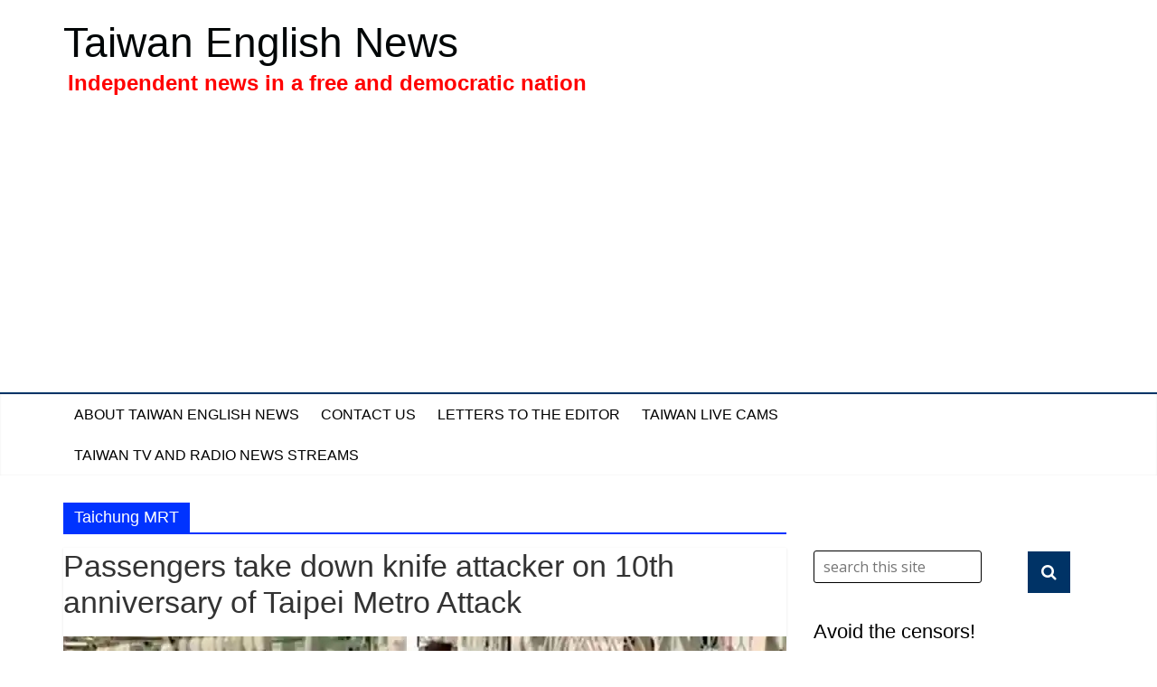

--- FILE ---
content_type: text/html; charset=UTF-8
request_url: https://taiwanenglishnews.com/tag/taichung-mrt/
body_size: 11952
content:

<!DOCTYPE html>
<html lang="en-US">
<head><!-- Global site tag (gtag.js) - Google Analytics -->
<script async src="https://www.googletagmanager.com/gtag/js?id=UA-156931549-1"></script>
<script>
  window.dataLayer = window.dataLayer || [];
  function gtag(){dataLayer.push(arguments);}
  gtag('js', new Date());

  gtag('config', 'UA-156931549-1');
</script>

<meta charset="UTF-8" />
<meta name="viewport" content="width=device-width, initial-scale=1">
<link rel="profile" href="http://gmpg.org/xfn/11" />
<link rel="pingback" href="https://taiwanenglishnews.com/xmlrpc.php" />
<link rel="shortcut icon" href="https://taiwanenglishnews.com/favicon.ico">
<title>Taichung MRT &#8211; Taiwan English News</title>
<meta name='robots' content='max-image-preview:large' />
<link rel='dns-prefetch' href='//secure.gravatar.com' />
<link rel='dns-prefetch' href='//stats.wp.com' />
<link rel='dns-prefetch' href='//fonts.googleapis.com' />
<link rel='dns-prefetch' href='//v0.wordpress.com' />
<link rel='dns-prefetch' href='//jetpack.wordpress.com' />
<link rel='dns-prefetch' href='//s0.wp.com' />
<link rel='dns-prefetch' href='//public-api.wordpress.com' />
<link rel='dns-prefetch' href='//0.gravatar.com' />
<link rel='dns-prefetch' href='//1.gravatar.com' />
<link rel='dns-prefetch' href='//2.gravatar.com' />
<link rel='dns-prefetch' href='//widgets.wp.com' />
<link rel='dns-prefetch' href='//www.googletagmanager.com' />
<link rel='dns-prefetch' href='//pagead2.googlesyndication.com' />
<link rel='preconnect' href='//i0.wp.com' />
<link rel='preconnect' href='//c0.wp.com' />
<link rel="alternate" type="application/rss+xml" title="Taiwan English News &raquo; Feed" href="https://taiwanenglishnews.com/feed/" />
<link rel="alternate" type="application/rss+xml" title="Taiwan English News &raquo; Comments Feed" href="https://taiwanenglishnews.com/comments/feed/" />
<link rel="alternate" type="application/rss+xml" title="Taiwan English News &raquo; Taichung MRT Tag Feed" href="https://taiwanenglishnews.com/tag/taichung-mrt/feed/" />
<script type="text/javascript">
/* <![CDATA[ */
window._wpemojiSettings = {"baseUrl":"https:\/\/s.w.org\/images\/core\/emoji\/15.0.3\/72x72\/","ext":".png","svgUrl":"https:\/\/s.w.org\/images\/core\/emoji\/15.0.3\/svg\/","svgExt":".svg","source":{"concatemoji":"https:\/\/taiwanenglishnews.com\/wp-includes\/js\/wp-emoji-release.min.js?ver=6.6.4"}};
/*! This file is auto-generated */
!function(i,n){var o,s,e;function c(e){try{var t={supportTests:e,timestamp:(new Date).valueOf()};sessionStorage.setItem(o,JSON.stringify(t))}catch(e){}}function p(e,t,n){e.clearRect(0,0,e.canvas.width,e.canvas.height),e.fillText(t,0,0);var t=new Uint32Array(e.getImageData(0,0,e.canvas.width,e.canvas.height).data),r=(e.clearRect(0,0,e.canvas.width,e.canvas.height),e.fillText(n,0,0),new Uint32Array(e.getImageData(0,0,e.canvas.width,e.canvas.height).data));return t.every(function(e,t){return e===r[t]})}function u(e,t,n){switch(t){case"flag":return n(e,"\ud83c\udff3\ufe0f\u200d\u26a7\ufe0f","\ud83c\udff3\ufe0f\u200b\u26a7\ufe0f")?!1:!n(e,"\ud83c\uddfa\ud83c\uddf3","\ud83c\uddfa\u200b\ud83c\uddf3")&&!n(e,"\ud83c\udff4\udb40\udc67\udb40\udc62\udb40\udc65\udb40\udc6e\udb40\udc67\udb40\udc7f","\ud83c\udff4\u200b\udb40\udc67\u200b\udb40\udc62\u200b\udb40\udc65\u200b\udb40\udc6e\u200b\udb40\udc67\u200b\udb40\udc7f");case"emoji":return!n(e,"\ud83d\udc26\u200d\u2b1b","\ud83d\udc26\u200b\u2b1b")}return!1}function f(e,t,n){var r="undefined"!=typeof WorkerGlobalScope&&self instanceof WorkerGlobalScope?new OffscreenCanvas(300,150):i.createElement("canvas"),a=r.getContext("2d",{willReadFrequently:!0}),o=(a.textBaseline="top",a.font="600 32px Arial",{});return e.forEach(function(e){o[e]=t(a,e,n)}),o}function t(e){var t=i.createElement("script");t.src=e,t.defer=!0,i.head.appendChild(t)}"undefined"!=typeof Promise&&(o="wpEmojiSettingsSupports",s=["flag","emoji"],n.supports={everything:!0,everythingExceptFlag:!0},e=new Promise(function(e){i.addEventListener("DOMContentLoaded",e,{once:!0})}),new Promise(function(t){var n=function(){try{var e=JSON.parse(sessionStorage.getItem(o));if("object"==typeof e&&"number"==typeof e.timestamp&&(new Date).valueOf()<e.timestamp+604800&&"object"==typeof e.supportTests)return e.supportTests}catch(e){}return null}();if(!n){if("undefined"!=typeof Worker&&"undefined"!=typeof OffscreenCanvas&&"undefined"!=typeof URL&&URL.createObjectURL&&"undefined"!=typeof Blob)try{var e="postMessage("+f.toString()+"("+[JSON.stringify(s),u.toString(),p.toString()].join(",")+"));",r=new Blob([e],{type:"text/javascript"}),a=new Worker(URL.createObjectURL(r),{name:"wpTestEmojiSupports"});return void(a.onmessage=function(e){c(n=e.data),a.terminate(),t(n)})}catch(e){}c(n=f(s,u,p))}t(n)}).then(function(e){for(var t in e)n.supports[t]=e[t],n.supports.everything=n.supports.everything&&n.supports[t],"flag"!==t&&(n.supports.everythingExceptFlag=n.supports.everythingExceptFlag&&n.supports[t]);n.supports.everythingExceptFlag=n.supports.everythingExceptFlag&&!n.supports.flag,n.DOMReady=!1,n.readyCallback=function(){n.DOMReady=!0}}).then(function(){return e}).then(function(){var e;n.supports.everything||(n.readyCallback(),(e=n.source||{}).concatemoji?t(e.concatemoji):e.wpemoji&&e.twemoji&&(t(e.twemoji),t(e.wpemoji)))}))}((window,document),window._wpemojiSettings);
/* ]]> */
</script>
<!-- taiwanenglishnews.com is managing ads with Advanced Ads 1.54.1 --><script id="taiwa-ready">
			window.advanced_ads_ready=function(e,a){a=a||"complete";var d=function(e){return"interactive"===a?"loading"!==e:"complete"===e};d(document.readyState)?e():document.addEventListener("readystatechange",(function(a){d(a.target.readyState)&&e()}),{once:"interactive"===a})},window.advanced_ads_ready_queue=window.advanced_ads_ready_queue||[];		</script>
		<style id='wp-emoji-styles-inline-css' type='text/css'>

	img.wp-smiley, img.emoji {
		display: inline !important;
		border: none !important;
		box-shadow: none !important;
		height: 1em !important;
		width: 1em !important;
		margin: 0 0.07em !important;
		vertical-align: -0.1em !important;
		background: none !important;
		padding: 0 !important;
	}
</style>
<link rel='stylesheet' id='wp-block-library-css' href='https://c0.wp.com/c/6.6.4/wp-includes/css/dist/block-library/style.min.css' type='text/css' media='all' />
<link rel='stylesheet' id='mediaelement-css' href='https://c0.wp.com/c/6.6.4/wp-includes/js/mediaelement/mediaelementplayer-legacy.min.css' type='text/css' media='all' />
<link rel='stylesheet' id='wp-mediaelement-css' href='https://c0.wp.com/c/6.6.4/wp-includes/js/mediaelement/wp-mediaelement.min.css' type='text/css' media='all' />
<style id='jetpack-sharing-buttons-style-inline-css' type='text/css'>
.jetpack-sharing-buttons__services-list{display:flex;flex-direction:row;flex-wrap:wrap;gap:0;list-style-type:none;margin:5px;padding:0}.jetpack-sharing-buttons__services-list.has-small-icon-size{font-size:12px}.jetpack-sharing-buttons__services-list.has-normal-icon-size{font-size:16px}.jetpack-sharing-buttons__services-list.has-large-icon-size{font-size:24px}.jetpack-sharing-buttons__services-list.has-huge-icon-size{font-size:36px}@media print{.jetpack-sharing-buttons__services-list{display:none!important}}.editor-styles-wrapper .wp-block-jetpack-sharing-buttons{gap:0;padding-inline-start:0}ul.jetpack-sharing-buttons__services-list.has-background{padding:1.25em 2.375em}
</style>
<style id='classic-theme-styles-inline-css' type='text/css'>
/*! This file is auto-generated */
.wp-block-button__link{color:#fff;background-color:#32373c;border-radius:9999px;box-shadow:none;text-decoration:none;padding:calc(.667em + 2px) calc(1.333em + 2px);font-size:1.125em}.wp-block-file__button{background:#32373c;color:#fff;text-decoration:none}
</style>
<style id='global-styles-inline-css' type='text/css'>
:root{--wp--preset--aspect-ratio--square: 1;--wp--preset--aspect-ratio--4-3: 4/3;--wp--preset--aspect-ratio--3-4: 3/4;--wp--preset--aspect-ratio--3-2: 3/2;--wp--preset--aspect-ratio--2-3: 2/3;--wp--preset--aspect-ratio--16-9: 16/9;--wp--preset--aspect-ratio--9-16: 9/16;--wp--preset--color--black: #000000;--wp--preset--color--cyan-bluish-gray: #abb8c3;--wp--preset--color--white: #ffffff;--wp--preset--color--pale-pink: #f78da7;--wp--preset--color--vivid-red: #cf2e2e;--wp--preset--color--luminous-vivid-orange: #ff6900;--wp--preset--color--luminous-vivid-amber: #fcb900;--wp--preset--color--light-green-cyan: #7bdcb5;--wp--preset--color--vivid-green-cyan: #00d084;--wp--preset--color--pale-cyan-blue: #8ed1fc;--wp--preset--color--vivid-cyan-blue: #0693e3;--wp--preset--color--vivid-purple: #9b51e0;--wp--preset--gradient--vivid-cyan-blue-to-vivid-purple: linear-gradient(135deg,rgba(6,147,227,1) 0%,rgb(155,81,224) 100%);--wp--preset--gradient--light-green-cyan-to-vivid-green-cyan: linear-gradient(135deg,rgb(122,220,180) 0%,rgb(0,208,130) 100%);--wp--preset--gradient--luminous-vivid-amber-to-luminous-vivid-orange: linear-gradient(135deg,rgba(252,185,0,1) 0%,rgba(255,105,0,1) 100%);--wp--preset--gradient--luminous-vivid-orange-to-vivid-red: linear-gradient(135deg,rgba(255,105,0,1) 0%,rgb(207,46,46) 100%);--wp--preset--gradient--very-light-gray-to-cyan-bluish-gray: linear-gradient(135deg,rgb(238,238,238) 0%,rgb(169,184,195) 100%);--wp--preset--gradient--cool-to-warm-spectrum: linear-gradient(135deg,rgb(74,234,220) 0%,rgb(151,120,209) 20%,rgb(207,42,186) 40%,rgb(238,44,130) 60%,rgb(251,105,98) 80%,rgb(254,248,76) 100%);--wp--preset--gradient--blush-light-purple: linear-gradient(135deg,rgb(255,206,236) 0%,rgb(152,150,240) 100%);--wp--preset--gradient--blush-bordeaux: linear-gradient(135deg,rgb(254,205,165) 0%,rgb(254,45,45) 50%,rgb(107,0,62) 100%);--wp--preset--gradient--luminous-dusk: linear-gradient(135deg,rgb(255,203,112) 0%,rgb(199,81,192) 50%,rgb(65,88,208) 100%);--wp--preset--gradient--pale-ocean: linear-gradient(135deg,rgb(255,245,203) 0%,rgb(182,227,212) 50%,rgb(51,167,181) 100%);--wp--preset--gradient--electric-grass: linear-gradient(135deg,rgb(202,248,128) 0%,rgb(113,206,126) 100%);--wp--preset--gradient--midnight: linear-gradient(135deg,rgb(2,3,129) 0%,rgb(40,116,252) 100%);--wp--preset--font-size--small: 13px;--wp--preset--font-size--medium: 20px;--wp--preset--font-size--large: 36px;--wp--preset--font-size--x-large: 42px;--wp--preset--spacing--20: 0.44rem;--wp--preset--spacing--30: 0.67rem;--wp--preset--spacing--40: 1rem;--wp--preset--spacing--50: 1.5rem;--wp--preset--spacing--60: 2.25rem;--wp--preset--spacing--70: 3.38rem;--wp--preset--spacing--80: 5.06rem;--wp--preset--shadow--natural: 6px 6px 9px rgba(0, 0, 0, 0.2);--wp--preset--shadow--deep: 12px 12px 50px rgba(0, 0, 0, 0.4);--wp--preset--shadow--sharp: 6px 6px 0px rgba(0, 0, 0, 0.2);--wp--preset--shadow--outlined: 6px 6px 0px -3px rgba(255, 255, 255, 1), 6px 6px rgba(0, 0, 0, 1);--wp--preset--shadow--crisp: 6px 6px 0px rgba(0, 0, 0, 1);}:where(.is-layout-flex){gap: 0.5em;}:where(.is-layout-grid){gap: 0.5em;}body .is-layout-flex{display: flex;}.is-layout-flex{flex-wrap: wrap;align-items: center;}.is-layout-flex > :is(*, div){margin: 0;}body .is-layout-grid{display: grid;}.is-layout-grid > :is(*, div){margin: 0;}:where(.wp-block-columns.is-layout-flex){gap: 2em;}:where(.wp-block-columns.is-layout-grid){gap: 2em;}:where(.wp-block-post-template.is-layout-flex){gap: 1.25em;}:where(.wp-block-post-template.is-layout-grid){gap: 1.25em;}.has-black-color{color: var(--wp--preset--color--black) !important;}.has-cyan-bluish-gray-color{color: var(--wp--preset--color--cyan-bluish-gray) !important;}.has-white-color{color: var(--wp--preset--color--white) !important;}.has-pale-pink-color{color: var(--wp--preset--color--pale-pink) !important;}.has-vivid-red-color{color: var(--wp--preset--color--vivid-red) !important;}.has-luminous-vivid-orange-color{color: var(--wp--preset--color--luminous-vivid-orange) !important;}.has-luminous-vivid-amber-color{color: var(--wp--preset--color--luminous-vivid-amber) !important;}.has-light-green-cyan-color{color: var(--wp--preset--color--light-green-cyan) !important;}.has-vivid-green-cyan-color{color: var(--wp--preset--color--vivid-green-cyan) !important;}.has-pale-cyan-blue-color{color: var(--wp--preset--color--pale-cyan-blue) !important;}.has-vivid-cyan-blue-color{color: var(--wp--preset--color--vivid-cyan-blue) !important;}.has-vivid-purple-color{color: var(--wp--preset--color--vivid-purple) !important;}.has-black-background-color{background-color: var(--wp--preset--color--black) !important;}.has-cyan-bluish-gray-background-color{background-color: var(--wp--preset--color--cyan-bluish-gray) !important;}.has-white-background-color{background-color: var(--wp--preset--color--white) !important;}.has-pale-pink-background-color{background-color: var(--wp--preset--color--pale-pink) !important;}.has-vivid-red-background-color{background-color: var(--wp--preset--color--vivid-red) !important;}.has-luminous-vivid-orange-background-color{background-color: var(--wp--preset--color--luminous-vivid-orange) !important;}.has-luminous-vivid-amber-background-color{background-color: var(--wp--preset--color--luminous-vivid-amber) !important;}.has-light-green-cyan-background-color{background-color: var(--wp--preset--color--light-green-cyan) !important;}.has-vivid-green-cyan-background-color{background-color: var(--wp--preset--color--vivid-green-cyan) !important;}.has-pale-cyan-blue-background-color{background-color: var(--wp--preset--color--pale-cyan-blue) !important;}.has-vivid-cyan-blue-background-color{background-color: var(--wp--preset--color--vivid-cyan-blue) !important;}.has-vivid-purple-background-color{background-color: var(--wp--preset--color--vivid-purple) !important;}.has-black-border-color{border-color: var(--wp--preset--color--black) !important;}.has-cyan-bluish-gray-border-color{border-color: var(--wp--preset--color--cyan-bluish-gray) !important;}.has-white-border-color{border-color: var(--wp--preset--color--white) !important;}.has-pale-pink-border-color{border-color: var(--wp--preset--color--pale-pink) !important;}.has-vivid-red-border-color{border-color: var(--wp--preset--color--vivid-red) !important;}.has-luminous-vivid-orange-border-color{border-color: var(--wp--preset--color--luminous-vivid-orange) !important;}.has-luminous-vivid-amber-border-color{border-color: var(--wp--preset--color--luminous-vivid-amber) !important;}.has-light-green-cyan-border-color{border-color: var(--wp--preset--color--light-green-cyan) !important;}.has-vivid-green-cyan-border-color{border-color: var(--wp--preset--color--vivid-green-cyan) !important;}.has-pale-cyan-blue-border-color{border-color: var(--wp--preset--color--pale-cyan-blue) !important;}.has-vivid-cyan-blue-border-color{border-color: var(--wp--preset--color--vivid-cyan-blue) !important;}.has-vivid-purple-border-color{border-color: var(--wp--preset--color--vivid-purple) !important;}.has-vivid-cyan-blue-to-vivid-purple-gradient-background{background: var(--wp--preset--gradient--vivid-cyan-blue-to-vivid-purple) !important;}.has-light-green-cyan-to-vivid-green-cyan-gradient-background{background: var(--wp--preset--gradient--light-green-cyan-to-vivid-green-cyan) !important;}.has-luminous-vivid-amber-to-luminous-vivid-orange-gradient-background{background: var(--wp--preset--gradient--luminous-vivid-amber-to-luminous-vivid-orange) !important;}.has-luminous-vivid-orange-to-vivid-red-gradient-background{background: var(--wp--preset--gradient--luminous-vivid-orange-to-vivid-red) !important;}.has-very-light-gray-to-cyan-bluish-gray-gradient-background{background: var(--wp--preset--gradient--very-light-gray-to-cyan-bluish-gray) !important;}.has-cool-to-warm-spectrum-gradient-background{background: var(--wp--preset--gradient--cool-to-warm-spectrum) !important;}.has-blush-light-purple-gradient-background{background: var(--wp--preset--gradient--blush-light-purple) !important;}.has-blush-bordeaux-gradient-background{background: var(--wp--preset--gradient--blush-bordeaux) !important;}.has-luminous-dusk-gradient-background{background: var(--wp--preset--gradient--luminous-dusk) !important;}.has-pale-ocean-gradient-background{background: var(--wp--preset--gradient--pale-ocean) !important;}.has-electric-grass-gradient-background{background: var(--wp--preset--gradient--electric-grass) !important;}.has-midnight-gradient-background{background: var(--wp--preset--gradient--midnight) !important;}.has-small-font-size{font-size: var(--wp--preset--font-size--small) !important;}.has-medium-font-size{font-size: var(--wp--preset--font-size--medium) !important;}.has-large-font-size{font-size: var(--wp--preset--font-size--large) !important;}.has-x-large-font-size{font-size: var(--wp--preset--font-size--x-large) !important;}
:where(.wp-block-post-template.is-layout-flex){gap: 1.25em;}:where(.wp-block-post-template.is-layout-grid){gap: 1.25em;}
:where(.wp-block-columns.is-layout-flex){gap: 2em;}:where(.wp-block-columns.is-layout-grid){gap: 2em;}
:root :where(.wp-block-pullquote){font-size: 1.5em;line-height: 1.6;}
</style>
<link rel='stylesheet' id='colormag_google_fonts-css' href='//fonts.googleapis.com/css?family=Open+Sans%3A400%2C600&#038;ver=6.6.4' type='text/css' media='all' />
<link rel='stylesheet' id='colormag_style-css' href='https://taiwanenglishnews.com/wp-content/themes/colormag-child/style.css?ver=6.6.4' type='text/css' media='all' />
<link rel='stylesheet' id='colormag-fontawesome-css' href='https://taiwanenglishnews.com/wp-content/themes/colormag-child/fontawesome/css/font-awesome.css?ver=4.2.1' type='text/css' media='all' />
<link rel='stylesheet' id='jetpack_likes-css' href='https://c0.wp.com/p/jetpack/14.5/modules/likes/style.css' type='text/css' media='all' />
<link rel='stylesheet' id='recent-posts-widget-with-thumbnails-public-style-css' href='https://taiwanenglishnews.com/wp-content/plugins/recent-posts-widget-with-thumbnails/public.css?ver=7.1.1' type='text/css' media='all' />
<link rel='stylesheet' id='jetpack-subscriptions-css' href='https://c0.wp.com/p/jetpack/14.5/modules/subscriptions/subscriptions.css' type='text/css' media='all' />
<script type="text/javascript" src="https://c0.wp.com/c/6.6.4/wp-includes/js/jquery/jquery.min.js" id="jquery-core-js"></script>
<script type="text/javascript" src="https://c0.wp.com/c/6.6.4/wp-includes/js/jquery/jquery-migrate.min.js" id="jquery-migrate-js"></script>
<script type="text/javascript" src="https://taiwanenglishnews.com/wp-content/themes/colormag-child/js/colormag-custom.js?ver=6.6.4" id="colormag-custom-js"></script>
<link rel="https://api.w.org/" href="https://taiwanenglishnews.com/wp-json/" /><link rel="alternate" title="JSON" type="application/json" href="https://taiwanenglishnews.com/wp-json/wp/v2/tags/1559" /><link rel="EditURI" type="application/rsd+xml" title="RSD" href="https://taiwanenglishnews.com/xmlrpc.php?rsd" />
<meta name="generator" content="WordPress 6.6.4" />
<meta name="generator" content="Site Kit by Google 1.171.0" />	<style>img#wpstats{display:none}</style>
		
<!-- Google AdSense meta tags added by Site Kit -->
<meta name="google-adsense-platform-account" content="ca-host-pub-2644536267352236">
<meta name="google-adsense-platform-domain" content="sitekit.withgoogle.com">
<!-- End Google AdSense meta tags added by Site Kit -->

<!-- Google AdSense snippet added by Site Kit -->
<script type="text/javascript" async="async" src="https://pagead2.googlesyndication.com/pagead/js/adsbygoogle.js?client=ca-pub-3119759880805320&amp;host=ca-host-pub-2644536267352236" crossorigin="anonymous"></script>

<!-- End Google AdSense snippet added by Site Kit -->

<!-- Jetpack Open Graph Tags -->
<meta property="og:type" content="website" />
<meta property="og:title" content="Taichung MRT &#8211; Taiwan English News" />
<meta property="og:url" content="https://taiwanenglishnews.com/tag/taichung-mrt/" />
<meta property="og:site_name" content="Taiwan English News" />
<meta property="og:image" content="https://s0.wp.com/i/blank.jpg" />
<meta property="og:image:alt" content="" />
<meta property="og:locale" content="en_US" />
<meta name="twitter:site" content="@phillipcharlier" />

<!-- End Jetpack Open Graph Tags -->
		<style type="text/css" id="wp-custom-css">
			/*
Welcome to Custom CSS!

To learn how this works, see http://wp.me/PEmnE-Bt
*/
.widget-title a.rsswidget {
	color: #000;
}		</style>
		<script async src="//pagead2.googlesyndication.com/pagead/js/adsbygoogle.js"></script>
<script>
  (adsbygoogle = window.adsbygoogle || []).push({
    google_ad_client: "ca-pub-3119759880805320",
    enable_page_level_ads: true
  });
</script></head>

<body class="archive tag tag-taichung-mrt tag-1559  wide aa-prefix-taiwa-">

<div id="fb-root"></div>
<script>(function(d, s, id) {
  var js, fjs = d.getElementsByTagName(s)[0];
  if (d.getElementById(id)) return;
  js = d.createElement(s); js.id = id;
  js.src = 'https://connect.facebook.net/en_GB/sdk.js#xfbml=1&version=v3.0';
  fjs.parentNode.insertBefore(js, fjs);
}(document, 'script', 'facebook-jssdk'));</script>

<div id="page" class="hfeed site">
		<header id="masthead" class="site-header clearfix">
		<div id="header-text-nav-container" class="clearfix">
         
			
			<div class="inner-wrap">

				<div id="header-text-nav-wrap" class="clearfix">
					<div id="header-left-section">
												<div id="header-text">
							<div id="site-title">
								<a href="https://taiwanenglishnews.com/" title="Taiwan English News" rel="home">Taiwan English News</a>
							</div>
							<div id="site-description">Independent news in a free and democratic nation</div><!-- #site-description -->
						</div><!-- #header-text -->
											</div><!-- #header-left-section -->
					<div id="header-right-section">
									    	</div><!-- #header-right-section -->

			   </div><!-- #header-text-nav-wrap -->

			</div><!-- .inner-wrap -->

			
			<nav id="site-navigation" class="main-navigation clearfix" role="navigation">
				<div class="inner-wrap clearfix">
					               <h4 class="menu-toggle"></h4>
               <div class="menu"><ul><li class="page_item page-item-4"><a href="https://taiwanenglishnews.com/about-taiwan-news/">About Taiwan English News</a></li><li class="page_item page-item-12284"><a href="https://taiwanenglishnews.com/contact-taiwan-english-news/">Contact Us</a></li><li class="page_item page-item-12818"><a href="https://taiwanenglishnews.com/letters-to-the-editor/">Letters to the Editor</a></li><li class="page_item page-item-23943"><a href="https://taiwanenglishnews.com/taiwan-live-cams/">Taiwan Live Cams</a></li><li class="page_item page-item-197"><a href="https://taiwanenglishnews.com/live-taiwan-tv-and-radio-news-streams/">Taiwan TV and Radio News Streams</a></li></ul></div>                              				</div>
			</nav>

		</div><!-- #header-text-nav-container -->

			</header>

			<div id="main" class="clearfix">
		<div class="inner-wrap clearfix">
	
	<div id="primary">
		<div id="content" class="clearfix">

			
				<header class="page-header">
               					<h3 class="page-title">
               <span>
						Taichung MRT					</span></h3>
                  									</header><!-- .page-header -->

            <div class="article-container">

   				
   				
   					
<article id="post-23527" class="post-23527 post type-post status-publish format-standard has-post-thumbnail hentry category-violent-crimes tag-knife-attack tag-random-attack tag-taichung-city tag-taichung-mrt">
   
 <header class="entry-header">
         <h1 class="entry-title">
            <a href="https://taiwanenglishnews.com/passengers-take-down-knife-attacker-on-10th-anniversary-of-taipei-metro-attack/" title="Passengers take down knife attacker on 10th anniversary of Taipei Metro Attack">Passengers take down knife attacker on 10th anniversary of Taipei Metro Attack</a>
         </h1>
      </header>

   
      <div class="featured-image">
         <a href="https://taiwanenglishnews.com/passengers-take-down-knife-attacker-on-10th-anniversary-of-taipei-metro-attack/" title="Passengers take down knife attacker on 10th anniversary of Taipei Metro Attack"><img width="800" height="445" src="https://i0.wp.com/taiwanenglishnews.com/wp-content/uploads/2024/05/random-stabbing.jpg?resize=800%2C445&amp;ssl=1" class="attachment-colormag-featured-image size-colormag-featured-image wp-post-image" alt="composite picture showing bystanders taking down knife attacker" decoding="async" fetchpriority="high" /></a>
      </div>
   

   <div class="article-content clearfix">

      

      <div class="above-entry-meta"><span class="cat-links"><a href="https://taiwanenglishnews.com/category/crime-and-criminals/violent-crimes/"  rel="category tag">Violent Crimes</a>&nbsp;</span></div>

     

      <div class="below-entry-meta">
      <span class="posted-on"><a href="https://taiwanenglishnews.com/passengers-take-down-knife-attacker-on-10th-anniversary-of-taipei-metro-attack/" title="2:50 pm" rel="bookmark"><i class="fa fa-calendar-o"></i> <time class="entry-date published" datetime="2024-05-21T14:50:33+08:00">May 21, 2024</time><time class="updated" datetime="2024-05-21T14:50:35+08:00">May 21, 2024</time></a></span>
      <span class="byline"><span class="author vcard"><i class="fa fa-user"></i><a class="url fn n" href="https://taiwanenglishnews.com/author/phillip/" title="Phillip Charlier">Phillip Charlier</a></span></span>

               <span class="comments"><a href="https://taiwanenglishnews.com/passengers-take-down-knife-attacker-on-10th-anniversary-of-taipei-metro-attack/#respond"><i class="fa fa-comment"></i> 0 Comment</a></span>
      <span class="tag-links"><i class="fa fa-tags"></i><a href="https://taiwanenglishnews.com/tag/knife-attack/" rel="tag">knife-attack</a>, <a href="https://taiwanenglishnews.com/tag/random-attack/" rel="tag">random attack</a>, <a href="https://taiwanenglishnews.com/tag/taichung-city/" rel="tag">Taichung City</a>, <a href="https://taiwanenglishnews.com/tag/taichung-mrt/" rel="tag">Taichung MRT</a></span></div>

      <div class="entry-content clearfix">
         <p>Three people were sent to hospital after a man traveling on a Taichung City MRT train suddenly attacked people with a knife before he was subdued by other passengers today, Tuesday, May 21. According to reports, a 20-year-old man, named Hong, boarded a train at Shui&#8217;an Temple Station at around 11:15 am. When the train was approaching City Hall Station, Hong suddenly took out a knife and lunged at another man. Many passengers scrambled away from the carriage in fear,</p>

         <a class="more-link" title="Passengers take down knife attacker on 10th anniversary of Taipei Metro Attack" href="https://taiwanenglishnews.com/passengers-take-down-knife-attacker-on-10th-anniversary-of-taipei-metro-attack/"><span>Read more</span></a>
      </div>

   </div>

   
</article>
   				
   					
<article id="post-21503" class="post-21503 post type-post status-publish format-standard has-post-thumbnail hentry category-disaster tag-industrial-accident-2 tag-taichung-city tag-taichung-mrt">
   
 <header class="entry-header">
         <h1 class="entry-title">
            <a href="https://taiwanenglishnews.com/witness-says-metro-train-was-stopped-when-crane-fell-onto-tracks-train-then-drove-into-it/" title="Witness says  metro train was stopped when crane fell onto tracks: train then drove into it">Witness says  metro train was stopped when crane fell onto tracks: train then drove into it</a>
         </h1>
      </header>

   
      <div class="featured-image">
         <a href="https://taiwanenglishnews.com/witness-says-metro-train-was-stopped-when-crane-fell-onto-tracks-train-then-drove-into-it/" title="Witness says  metro train was stopped when crane fell onto tracks: train then drove into it"><img width="800" height="445" src="https://i0.wp.com/taiwanenglishnews.com/wp-content/uploads/2023/05/canadian-witness-2.jpg?resize=800%2C445&amp;ssl=1" class="attachment-colormag-featured-image size-colormag-featured-image wp-post-image" alt="Taichung City Mayor Lu Shiow-yen" decoding="async" /></a>
      </div>
   

   <div class="article-content clearfix">

      

      <div class="above-entry-meta"><span class="cat-links"><a href="https://taiwanenglishnews.com/category/disaster/"  rel="category tag">Disaster</a>&nbsp;</span></div>

     

      <div class="below-entry-meta">
      <span class="posted-on"><a href="https://taiwanenglishnews.com/witness-says-metro-train-was-stopped-when-crane-fell-onto-tracks-train-then-drove-into-it/" title="6:13 pm" rel="bookmark"><i class="fa fa-calendar-o"></i> <time class="entry-date published" datetime="2023-05-10T18:13:09+08:00">May 10, 2023</time><time class="updated" datetime="2023-05-10T18:13:26+08:00">May 10, 2023</time></a></span>
      <span class="byline"><span class="author vcard"><i class="fa fa-user"></i><a class="url fn n" href="https://taiwanenglishnews.com/author/phillip/" title="Phillip Charlier">Phillip Charlier</a></span></span>

               <span class="comments"><a href="https://taiwanenglishnews.com/witness-says-metro-train-was-stopped-when-crane-fell-onto-tracks-train-then-drove-into-it/#comments"><i class="fa fa-comment"></i> 1 Comment</a></span>
      <span class="tag-links"><i class="fa fa-tags"></i><a href="https://taiwanenglishnews.com/tag/industrial-accident-2/" rel="tag">industrial accident</a>, <a href="https://taiwanenglishnews.com/tag/taichung-city/" rel="tag">Taichung City</a>, <a href="https://taiwanenglishnews.com/tag/taichung-mrt/" rel="tag">Taichung MRT</a></span></div>

      <div class="entry-content clearfix">
         <p>A Canadian man who was aboard a Taichung metro train when one person was killed, and eight were injured in an accident, Wednesday, May 10, says that the train was stopped at a station when the crane boom fell onto the tracks. The man, who is unnamed in media reports, and described as a foreign English teacher, gave a doorstop interview as he stepped out of a hospital where he was treated for an abrasion to his head suffered when,</p>

         <a class="more-link" title="Witness says  metro train was stopped when crane fell onto tracks: train then drove into it" href="https://taiwanenglishnews.com/witness-says-metro-train-was-stopped-when-crane-fell-onto-tracks-train-then-drove-into-it/"><span>Read more</span></a>
      </div>

   </div>

   
</article>
   				
            </div>

				

			
		</div><!-- #content -->
	</div><!-- #primary -->

	
<div id="secondary">
			
		<aside id="block-7" class="widget widget_block clearfix">
<h4 class="wp-block-heading"></h4>
</aside><aside id="search-2" class="widget widget_search clearfix">
<form action="https://taiwanenglishnews.com/" class="search-form searchform clearfix" method="get">
   <div class="search-wrap">
      <input type="text" placeholder="search this site" class="s field" name="s">
      <button class="search-icon" type="submit"></button>
   </div>
</form><!-- .searchform --></aside><aside id="blog_subscription-6" class="widget widget_blog_subscription jetpack_subscription_widget clearfix"><h3 class="widget-title"><span>Avoid the censors!</span></h3>
			<div class="wp-block-jetpack-subscriptions__container">
			<form action="#" method="post" accept-charset="utf-8" id="subscribe-blog-blog_subscription-6"
				data-blog="95987043"
				data-post_access_level="everybody" >
									<div id="subscribe-text"><p>As an independent news outlet, this site is affected by big-tech/social media censorship. Get Instant notification of latest news by email.</p>
</div>
										<p id="subscribe-email">
						<label id="jetpack-subscribe-label"
							class="screen-reader-text"
							for="subscribe-field-blog_subscription-6">
							Your E-mail Address						</label>
						<input type="email" name="email" required="required"
																					value=""
							id="subscribe-field-blog_subscription-6"
							placeholder="Your E-mail Address"
						/>
					</p>

					<p id="subscribe-submit"
											>
						<input type="hidden" name="action" value="subscribe"/>
						<input type="hidden" name="source" value="https://taiwanenglishnews.com/tag/taichung-mrt/"/>
						<input type="hidden" name="sub-type" value="widget"/>
						<input type="hidden" name="redirect_fragment" value="subscribe-blog-blog_subscription-6"/>
						<input type="hidden" id="_wpnonce" name="_wpnonce" value="fc6e640294" /><input type="hidden" name="_wp_http_referer" value="/tag/taichung-mrt/" />						<button type="submit"
															class="wp-block-button__link"
																					name="jetpack_subscriptions_widget"
						>
							Subscribe						</button>
					</p>
							</form>
							<div class="wp-block-jetpack-subscriptions__subscount">
					Join 6,420 other subscribers				</div>
						</div>
			
</aside><aside id="text-16" class="widget widget_text clearfix"><h3 class="widget-title"><span>Follow on Twitter</span></h3>			<div class="textwidget"><a href="https://twitter.com/phillipcharlier?ref_src=twsrc%5Etfw" class="twitter-follow-button" data-size="large" data-show-screen-name="false" data-show-count="false">Follow @phillipcharlier</a><script async src="https://platform.twitter.com/widgets.js" charset="utf-8"></script></div>
		</aside><aside id="recent-posts-widget-with-thumbnails-2" class="widget recent-posts-widget-with-thumbnails clearfix">
<div id="rpwwt-recent-posts-widget-with-thumbnails-2" class="rpwwt-widget">
<h3 class="widget-title"><span>Recent Reports</span></h3>
	<ul>
		<li><a href="https://taiwanenglishnews.com/taiwan-captures-bronze-at-inaugural-avc-womens-volleyball-nations-cup/"><img width="800" height="445" src="https://i0.wp.com/taiwanenglishnews.com/wp-content/uploads/2025/06/volleyball.jpg?resize=800%2C445&amp;ssl=1" class="attachment-colormag-featured-image size-colormag-featured-image wp-post-image" alt="Taiwan female volleyball team" decoding="async" loading="lazy" /><span class="rpwwt-post-title">Taiwan Captures Bronze at Inaugural AVC Women’s Volleyball Nations Cup</span></a></li>
		<li><a href="https://taiwanenglishnews.com/kaitlyn-chen-makes-history-as-first-taiwanese-wnba-player/"><img width="800" height="445" src="https://i0.wp.com/taiwanenglishnews.com/wp-content/uploads/2025/04/kaitlyn.jpg?resize=800%2C445&amp;ssl=1" class="attachment-colormag-featured-image size-colormag-featured-image wp-post-image" alt="Kaitlyn Chen" decoding="async" loading="lazy" /><span class="rpwwt-post-title">Kaitlyn Chen Makes History as First Taiwanese WNBA player </span></a></li>
		<li><a href="https://taiwanenglishnews.com/pit-bull-jumps-out-of-car-attacks-scooter-riders-in-taipei-city-twice-in-one-month/"><img width="800" height="445" src="https://i0.wp.com/taiwanenglishnews.com/wp-content/uploads/2025/03/pitbull.jpg?resize=800%2C445&amp;ssl=1" class="attachment-colormag-featured-image size-colormag-featured-image wp-post-image" alt="pit bull attacks scooter rider in Taipei City" decoding="async" loading="lazy" /><span class="rpwwt-post-title">Pit bull jumps out of car, attacks scooter riders in Taipei City twice in one month</span></a></li>
		<li><a href="https://taiwanenglishnews.com/two-year-old-child-dies-parents-seriously-injured-after-ev-battery-fire-in-northern-taiwan/"><img width="800" height="445" src="https://i0.wp.com/taiwanenglishnews.com/wp-content/uploads/2025/03/e-bike.jpg?resize=800%2C445&amp;ssl=1" class="attachment-colormag-featured-image size-colormag-featured-image wp-post-image" alt="burnt remains of e-bike after suspected battery fire" decoding="async" loading="lazy" /><span class="rpwwt-post-title">Two-year-old child dies, parents seriously injured after EV battery fire in northern Taiwan</span></a></li>
		<li><a href="https://taiwanenglishnews.com/china-airlines-and-taiwan-tourism-bureau-team-up-to-promote-taiwan-at-san-francisco-marathon/"><img width="800" height="445" src="https://i0.wp.com/taiwanenglishnews.com/wp-content/uploads/2025/02/taiwan-tourism.jpg?resize=800%2C445&amp;ssl=1" class="attachment-colormag-featured-image size-colormag-featured-image wp-post-image" alt="Taiwan tourism bureau at San Francisco marathon." decoding="async" loading="lazy" /><span class="rpwwt-post-title">China Airlines and Taiwan Tourism Bureau team up to promote Taiwan at San Francisco Marathon</span></a></li>
		<li><a href="https://taiwanenglishnews.com/pilot-parachutes-to-safety-fighter-jet-crashes-into-the-sea-after-engine-failure/"><img width="800" height="445" src="https://i0.wp.com/taiwanenglishnews.com/wp-content/uploads/2025/02/brave-eagle.jpg?resize=800%2C445&amp;ssl=1" class="attachment-colormag-featured-image size-colormag-featured-image wp-post-image" alt="AIDC T-5 Brave Eagle" decoding="async" loading="lazy" /><span class="rpwwt-post-title">Pilot parachutes to safety: fighter jet crashes into the sea after engine failure</span></a></li>
		<li><a href="https://taiwanenglishnews.com/explosion-in-taichung-city-department-store-leaves-4-dead-26-injured/"><img width="800" height="445" src="https://i0.wp.com/taiwanenglishnews.com/wp-content/uploads/2025/02/explosion.jpg?resize=800%2C445&amp;ssl=1" class="attachment-colormag-featured-image size-colormag-featured-image wp-post-image" alt="moment of explosion caught on dashcam." decoding="async" loading="lazy" /><span class="rpwwt-post-title">Explosion in Taichung City department store leaves 4 dead, 26 injured</span></a></li>
		<li><a href="https://taiwanenglishnews.com/magnitude-6-4-earthquake-in-southern-taiwan-leaves-27-injured-no-fatalities-reported/"><img width="800" height="445" src="https://i0.wp.com/taiwanenglishnews.com/wp-content/uploads/2025/01/building.jpg?resize=800%2C445&amp;ssl=1" class="attachment-colormag-featured-image size-colormag-featured-image wp-post-image" alt="damaged building in Tainan City" decoding="async" loading="lazy" /><span class="rpwwt-post-title">Magnitude 6.4 earthquake in southern Taiwan leaves 27 injured: no fatalities reported</span></a></li>
		<li><a href="https://taiwanenglishnews.com/thai-man-charged-for-importing-11-kilograms-of-heroin-into-taiwan/"><img width="800" height="445" src="https://i0.wp.com/taiwanenglishnews.com/wp-content/uploads/2025/01/suspect.jpg?resize=800%2C445&amp;ssl=1" class="attachment-colormag-featured-image size-colormag-featured-image wp-post-image" alt="suspect handcuffed and escorted by police" decoding="async" loading="lazy" /><span class="rpwwt-post-title">Thai man charged for importing 11 kilograms of heroin into Taiwan</span></a></li>
		<li><a href="https://taiwanenglishnews.com/serial-freeway-crash-involving-14-vehicles-leaves-2-dead-chemical-tanker-leaking-in-southern-taiwan/"><img width="800" height="445" src="https://i0.wp.com/taiwanenglishnews.com/wp-content/uploads/2025/01/crash-2.jpg?resize=800%2C445&amp;ssl=1" class="attachment-colormag-featured-image size-colormag-featured-image wp-post-image" alt="crash on freeway in Kaohsiung City" decoding="async" loading="lazy" /><span class="rpwwt-post-title">Serial freeway crash involving 14 vehicles leaves 2 dead, chemical tanker leaking in southern Taiwan</span></a></li>
	</ul>
</div><!-- .rpwwt-widget -->
</aside><aside id="text-17" class="widget widget_text clearfix"><h3 class="widget-title"><span>Follow Taiwan English News on Facebook</span></h3>			<div class="textwidget"><div class="fb-page" 
  data-href="https://www.facebook.com/taiwanenglishnews"
  data-width="380" 
  data-hide-cover="false"
  data-show-facepile="true"></div></div>
		</aside><aside id="pages-2" class="widget widget_pages clearfix"><h3 class="widget-title"><span>The Meta Files</span></h3>
			<ul>
				<li class="page_item page-item-4"><a href="https://taiwanenglishnews.com/about-taiwan-news/">About Taiwan English News</a></li>
<li class="page_item page-item-12284"><a href="https://taiwanenglishnews.com/contact-taiwan-english-news/">Contact Us</a></li>
<li class="page_item page-item-12818"><a href="https://taiwanenglishnews.com/letters-to-the-editor/">Letters to the Editor</a></li>
<li class="page_item page-item-23943"><a href="https://taiwanenglishnews.com/taiwan-live-cams/">Taiwan Live Cams</a></li>
<li class="page_item page-item-197"><a href="https://taiwanenglishnews.com/live-taiwan-tv-and-radio-news-streams/">Taiwan TV and Radio News Streams</a></li>
			</ul>

			</aside><aside id="archives-2" class="widget widget_archive clearfix"><h3 class="widget-title"><span>Archives</span></h3>		<label class="screen-reader-text" for="archives-dropdown-2">Archives</label>
		<select id="archives-dropdown-2" name="archive-dropdown">
			
			<option value="">Select Month</option>
				<option value='https://taiwanenglishnews.com/2025/06/'> June 2025 </option>
	<option value='https://taiwanenglishnews.com/2025/04/'> April 2025 </option>
	<option value='https://taiwanenglishnews.com/2025/03/'> March 2025 </option>
	<option value='https://taiwanenglishnews.com/2025/02/'> February 2025 </option>
	<option value='https://taiwanenglishnews.com/2025/01/'> January 2025 </option>
	<option value='https://taiwanenglishnews.com/2024/12/'> December 2024 </option>
	<option value='https://taiwanenglishnews.com/2024/11/'> November 2024 </option>
	<option value='https://taiwanenglishnews.com/2024/10/'> October 2024 </option>
	<option value='https://taiwanenglishnews.com/2024/09/'> September 2024 </option>
	<option value='https://taiwanenglishnews.com/2024/08/'> August 2024 </option>
	<option value='https://taiwanenglishnews.com/2024/07/'> July 2024 </option>
	<option value='https://taiwanenglishnews.com/2024/06/'> June 2024 </option>
	<option value='https://taiwanenglishnews.com/2024/05/'> May 2024 </option>
	<option value='https://taiwanenglishnews.com/2024/04/'> April 2024 </option>
	<option value='https://taiwanenglishnews.com/2024/03/'> March 2024 </option>
	<option value='https://taiwanenglishnews.com/2024/02/'> February 2024 </option>
	<option value='https://taiwanenglishnews.com/2024/01/'> January 2024 </option>
	<option value='https://taiwanenglishnews.com/2023/12/'> December 2023 </option>
	<option value='https://taiwanenglishnews.com/2023/11/'> November 2023 </option>
	<option value='https://taiwanenglishnews.com/2023/10/'> October 2023 </option>
	<option value='https://taiwanenglishnews.com/2023/09/'> September 2023 </option>
	<option value='https://taiwanenglishnews.com/2023/08/'> August 2023 </option>
	<option value='https://taiwanenglishnews.com/2023/07/'> July 2023 </option>
	<option value='https://taiwanenglishnews.com/2023/06/'> June 2023 </option>
	<option value='https://taiwanenglishnews.com/2023/05/'> May 2023 </option>
	<option value='https://taiwanenglishnews.com/2023/04/'> April 2023 </option>
	<option value='https://taiwanenglishnews.com/2023/03/'> March 2023 </option>
	<option value='https://taiwanenglishnews.com/2023/02/'> February 2023 </option>
	<option value='https://taiwanenglishnews.com/2022/12/'> December 2022 </option>
	<option value='https://taiwanenglishnews.com/2022/11/'> November 2022 </option>
	<option value='https://taiwanenglishnews.com/2022/10/'> October 2022 </option>
	<option value='https://taiwanenglishnews.com/2022/09/'> September 2022 </option>
	<option value='https://taiwanenglishnews.com/2022/08/'> August 2022 </option>
	<option value='https://taiwanenglishnews.com/2022/07/'> July 2022 </option>
	<option value='https://taiwanenglishnews.com/2022/06/'> June 2022 </option>
	<option value='https://taiwanenglishnews.com/2022/05/'> May 2022 </option>
	<option value='https://taiwanenglishnews.com/2022/04/'> April 2022 </option>
	<option value='https://taiwanenglishnews.com/2022/03/'> March 2022 </option>
	<option value='https://taiwanenglishnews.com/2022/02/'> February 2022 </option>
	<option value='https://taiwanenglishnews.com/2022/01/'> January 2022 </option>
	<option value='https://taiwanenglishnews.com/2021/12/'> December 2021 </option>
	<option value='https://taiwanenglishnews.com/2021/11/'> November 2021 </option>
	<option value='https://taiwanenglishnews.com/2021/10/'> October 2021 </option>
	<option value='https://taiwanenglishnews.com/2021/09/'> September 2021 </option>
	<option value='https://taiwanenglishnews.com/2021/08/'> August 2021 </option>
	<option value='https://taiwanenglishnews.com/2021/07/'> July 2021 </option>
	<option value='https://taiwanenglishnews.com/2021/06/'> June 2021 </option>
	<option value='https://taiwanenglishnews.com/2021/05/'> May 2021 </option>
	<option value='https://taiwanenglishnews.com/2021/04/'> April 2021 </option>
	<option value='https://taiwanenglishnews.com/2021/03/'> March 2021 </option>
	<option value='https://taiwanenglishnews.com/2021/02/'> February 2021 </option>
	<option value='https://taiwanenglishnews.com/2021/01/'> January 2021 </option>
	<option value='https://taiwanenglishnews.com/2020/12/'> December 2020 </option>
	<option value='https://taiwanenglishnews.com/2020/11/'> November 2020 </option>
	<option value='https://taiwanenglishnews.com/2020/10/'> October 2020 </option>
	<option value='https://taiwanenglishnews.com/2020/09/'> September 2020 </option>
	<option value='https://taiwanenglishnews.com/2020/08/'> August 2020 </option>
	<option value='https://taiwanenglishnews.com/2020/07/'> July 2020 </option>
	<option value='https://taiwanenglishnews.com/2020/06/'> June 2020 </option>
	<option value='https://taiwanenglishnews.com/2020/05/'> May 2020 </option>
	<option value='https://taiwanenglishnews.com/2020/04/'> April 2020 </option>
	<option value='https://taiwanenglishnews.com/2020/03/'> March 2020 </option>
	<option value='https://taiwanenglishnews.com/2020/02/'> February 2020 </option>
	<option value='https://taiwanenglishnews.com/2020/01/'> January 2020 </option>
	<option value='https://taiwanenglishnews.com/2019/12/'> December 2019 </option>
	<option value='https://taiwanenglishnews.com/2019/11/'> November 2019 </option>
	<option value='https://taiwanenglishnews.com/2019/10/'> October 2019 </option>
	<option value='https://taiwanenglishnews.com/2019/09/'> September 2019 </option>
	<option value='https://taiwanenglishnews.com/2019/08/'> August 2019 </option>
	<option value='https://taiwanenglishnews.com/2019/07/'> July 2019 </option>
	<option value='https://taiwanenglishnews.com/2019/06/'> June 2019 </option>
	<option value='https://taiwanenglishnews.com/2019/05/'> May 2019 </option>
	<option value='https://taiwanenglishnews.com/2019/04/'> April 2019 </option>
	<option value='https://taiwanenglishnews.com/2019/03/'> March 2019 </option>
	<option value='https://taiwanenglishnews.com/2019/02/'> February 2019 </option>
	<option value='https://taiwanenglishnews.com/2019/01/'> January 2019 </option>
	<option value='https://taiwanenglishnews.com/2018/12/'> December 2018 </option>
	<option value='https://taiwanenglishnews.com/2018/11/'> November 2018 </option>
	<option value='https://taiwanenglishnews.com/2018/10/'> October 2018 </option>
	<option value='https://taiwanenglishnews.com/2018/09/'> September 2018 </option>
	<option value='https://taiwanenglishnews.com/2018/08/'> August 2018 </option>
	<option value='https://taiwanenglishnews.com/2018/07/'> July 2018 </option>
	<option value='https://taiwanenglishnews.com/2018/06/'> June 2018 </option>
	<option value='https://taiwanenglishnews.com/2018/05/'> May 2018 </option>
	<option value='https://taiwanenglishnews.com/2018/04/'> April 2018 </option>
	<option value='https://taiwanenglishnews.com/2018/03/'> March 2018 </option>
	<option value='https://taiwanenglishnews.com/2018/02/'> February 2018 </option>
	<option value='https://taiwanenglishnews.com/2018/01/'> January 2018 </option>
	<option value='https://taiwanenglishnews.com/2017/12/'> December 2017 </option>
	<option value='https://taiwanenglishnews.com/2017/11/'> November 2017 </option>
	<option value='https://taiwanenglishnews.com/2017/10/'> October 2017 </option>
	<option value='https://taiwanenglishnews.com/2017/09/'> September 2017 </option>
	<option value='https://taiwanenglishnews.com/2017/08/'> August 2017 </option>
	<option value='https://taiwanenglishnews.com/2017/07/'> July 2017 </option>
	<option value='https://taiwanenglishnews.com/2017/06/'> June 2017 </option>
	<option value='https://taiwanenglishnews.com/2017/05/'> May 2017 </option>
	<option value='https://taiwanenglishnews.com/2017/04/'> April 2017 </option>
	<option value='https://taiwanenglishnews.com/2017/03/'> March 2017 </option>
	<option value='https://taiwanenglishnews.com/2017/02/'> February 2017 </option>
	<option value='https://taiwanenglishnews.com/2017/01/'> January 2017 </option>
	<option value='https://taiwanenglishnews.com/2016/12/'> December 2016 </option>
	<option value='https://taiwanenglishnews.com/2016/11/'> November 2016 </option>
	<option value='https://taiwanenglishnews.com/2016/10/'> October 2016 </option>
	<option value='https://taiwanenglishnews.com/2016/09/'> September 2016 </option>
	<option value='https://taiwanenglishnews.com/2016/08/'> August 2016 </option>
	<option value='https://taiwanenglishnews.com/2016/07/'> July 2016 </option>
	<option value='https://taiwanenglishnews.com/2016/06/'> June 2016 </option>
	<option value='https://taiwanenglishnews.com/2016/05/'> May 2016 </option>
	<option value='https://taiwanenglishnews.com/2016/04/'> April 2016 </option>
	<option value='https://taiwanenglishnews.com/2016/03/'> March 2016 </option>
	<option value='https://taiwanenglishnews.com/2016/02/'> February 2016 </option>
	<option value='https://taiwanenglishnews.com/2016/01/'> January 2016 </option>
	<option value='https://taiwanenglishnews.com/2015/12/'> December 2015 </option>
	<option value='https://taiwanenglishnews.com/2015/11/'> November 2015 </option>
	<option value='https://taiwanenglishnews.com/2015/09/'> September 2015 </option>
	<option value='https://taiwanenglishnews.com/2015/08/'> August 2015 </option>
	<option value='https://taiwanenglishnews.com/2015/07/'> July 2015 </option>

		</select>

			<script type="text/javascript">
/* <![CDATA[ */

(function() {
	var dropdown = document.getElementById( "archives-dropdown-2" );
	function onSelectChange() {
		if ( dropdown.options[ dropdown.selectedIndex ].value !== '' ) {
			document.location.href = this.options[ this.selectedIndex ].value;
		}
	}
	dropdown.onchange = onSelectChange;
})();

/* ]]> */
</script>
</aside><aside id="block-9" class="widget widget_block clearfix"><p><div class="ko-fi-button" data-text="support this site" data-color="#FF5F5F" data-code="phillipcharlier" id="kofiShortcode385Html" style="float: right; text-align: left;"></div></p>
</aside>
	</div>
	

		</div><!-- .inner-wrap -->
	</div><!-- #main -->
         <div class="advertisement_above_footer">
         <div class="inner-wrap">
            <aside id="text-24" class="widget widget_text clearfix">			<div class="textwidget"><div id="amzn-assoc-ad-b9f86c4b-4df5-4dd6-a461-8ced24bb9746"></div>
<p><script async src="//z-na.amazon-adsystem.com/widgets/onejs?MarketPlace=US&#038;adInstanceId=b9f86c4b-4df5-4dd6-a461-8ced24bb9746"></script></p>
</div>
		</aside>         </div>
      </div>
   			<footer id="colophon" class="clearfix">
			
<div class="footer-widgets-wrapper">
	<div class="inner-wrap">
		<div class="footer-widgets-area clearfix">
         <div class="tg-footer-main-widget">
   			<div class="tg-first-footer-widget">
   				   			</div>
         </div>
         <div class="tg-footer-other-widgets">
   			<div class="tg-second-footer-widget">
   				<aside id="block-4" class="widget widget_block clearfix">
<h2 class="wp-block-heading"></h2>
</aside><aside id="block-5" class="widget widget_block widget_text clearfix">
<p></p>
</aside>   			</div>
            <div class="tg-third-footer-widget">
                           </div>
            <div class="tg-fourth-footer-widget">
                           </div>
         </div>
		</div>
	</div>
</div>			<div class="footer-socket-wrapper clearfix">
				<div class="inner-wrap">
					<div class="footer-socket-area">
                  <div class="footer-socket-right-section">
   						                  </div>
                  <div class="footer-socket-left-sectoin">
   						
                  </div>
					</div><p>Taiwan English News is published by <a href="http://www.athertontablelandnetguide.com/netguide/network/">Phillip Charlier</a> who is based in New Taipei City, Taiwan.  If you have news tips or issues you want covered: <a href="https://taiwanenglishnews.com/contact-taiwan-english-news/">Let me know</a>. </p>
				&copy; Taiwan English News @ http://taiwanenglishnews.com All rights reserved &nbsp; <a href="https://g.ezoic.net/privacy/taiwanenglishnews.com">Privacy Policy</a> &nbsp; <a href="https://taiwanenglishnews.com/contact-taiwan-english-news/">Contact Us</a></div>
			</div>
		</footer>
		<a href="#masthead" id="scroll-up"><i class="fa fa-chevron-up"></i></a>
	</div><!-- #page -->
	<script type="text/javascript" src="https://taiwanenglishnews.com/wp-content/themes/colormag-child/js/jquery.bxslider.min.js?ver=4.1.2" id="colormag-bxslider-js"></script>
<script type="text/javascript" src="https://taiwanenglishnews.com/wp-content/themes/colormag-child/js/colormag-slider-setting.js?ver=6.6.4" id="colormag_slider-js"></script>
<script type="text/javascript" src="https://taiwanenglishnews.com/wp-content/themes/colormag-child/js/navigation.js?ver=6.6.4" id="colormag-navigation-js"></script>
<script type="text/javascript" src="https://taiwanenglishnews.com/wp-content/themes/colormag-child/js/fitvids/jquery.fitvids.js?ver=20150311" id="colormag-fitvids-js"></script>
<script type="text/javascript" src="https://taiwanenglishnews.com/wp-content/themes/colormag-child/js/fitvids/fitvids-setting.js?ver=20150311" id="colormag-fitvids-setting-js"></script>
<script type="text/javascript" src="https://taiwanenglishnews.com/wp-content/themes/colormag-child/js/post-format.js?ver=20150422" id="colormag-postformat-setting-js"></script>
<script type="text/javascript" id="jetpack-stats-js-before">
/* <![CDATA[ */
_stq = window._stq || [];
_stq.push([ "view", JSON.parse("{\"v\":\"ext\",\"blog\":\"95987043\",\"post\":\"0\",\"tz\":\"8\",\"srv\":\"taiwanenglishnews.com\",\"j\":\"1:14.5\"}") ]);
_stq.push([ "clickTrackerInit", "95987043", "0" ]);
/* ]]> */
</script>
<script type="text/javascript" src="https://stats.wp.com/e-202605.js" id="jetpack-stats-js" defer="defer" data-wp-strategy="defer"></script>
<script type="text/javascript" src="https://storage.ko-fi.com/cdn/widget/Widget_2.js?ver=6.6.4" id="ko-fi-button-widget-js"></script>
<script type="text/javascript" src="https://taiwanenglishnews.com/wp-content/plugins/ko-fi-button/js/widget.js?ver=6.6.4" id="ko-fi-button-js"></script>
<script>!function(){window.advanced_ads_ready_queue=window.advanced_ads_ready_queue||[],advanced_ads_ready_queue.push=window.advanced_ads_ready;for(var d=0,a=advanced_ads_ready_queue.length;d<a;d++)advanced_ads_ready(advanced_ads_ready_queue[d])}();</script><script src='https://storage.ko-fi.com/cdn/scripts/overlay-widget.js'></script>
<script>
  kofiWidgetOverlay.draw('phillipcharlier', {
    'type': 'floating-chat',
    'floating-chat.donateButton.text': 'Buy a coffee',
    'floating-chat.donateButton.background-color': '#00b9fe',
    'floating-chat.donateButton.text-color': '#fff'
  });
</script>
</body>
</html>

--- FILE ---
content_type: text/html; charset=utf-8
request_url: https://www.google.com/recaptcha/api2/aframe
body_size: 270
content:
<!DOCTYPE HTML><html><head><meta http-equiv="content-type" content="text/html; charset=UTF-8"></head><body><script nonce="B3MCN1XVGIqdZsCe3OvlyA">/** Anti-fraud and anti-abuse applications only. See google.com/recaptcha */ try{var clients={'sodar':'https://pagead2.googlesyndication.com/pagead/sodar?'};window.addEventListener("message",function(a){try{if(a.source===window.parent){var b=JSON.parse(a.data);var c=clients[b['id']];if(c){var d=document.createElement('img');d.src=c+b['params']+'&rc='+(localStorage.getItem("rc::a")?sessionStorage.getItem("rc::b"):"");window.document.body.appendChild(d);sessionStorage.setItem("rc::e",parseInt(sessionStorage.getItem("rc::e")||0)+1);localStorage.setItem("rc::h",'1769665425580');}}}catch(b){}});window.parent.postMessage("_grecaptcha_ready", "*");}catch(b){}</script></body></html>